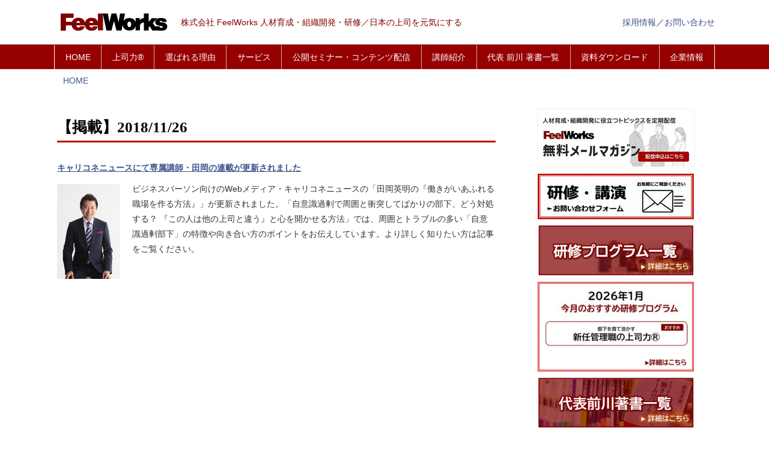

--- FILE ---
content_type: text/html; charset=UTF-8
request_url: https://www.feelworks.jp/2018/11/27/%E6%8E%B2%E8%BC%89-2018-11-26/
body_size: 13671
content:
<!DOCTYPE html>
<html lang="ja-JP"><head>
    <meta charset="utf-8"/>
    <link rel="dns-prefetch preconnect" href="https://u.jimcdn.com/" crossorigin="anonymous"/>
<link rel="dns-prefetch preconnect" href="https://assets.jimstatic.com/" crossorigin="anonymous"/>
<link rel="dns-prefetch preconnect" href="https://image.jimcdn.com" crossorigin="anonymous"/>
<meta http-equiv="X-UA-Compatible" content="IE=edge"/>
<meta name="description" content=""/>
<meta name="robots" content="index, follow, archive"/>
<meta property="st:section" content=""/>
<meta name="generator" content="Jimdo Creator"/>
<meta name="twitter:title" content="【掲載】2018/11/26"/>
<meta name="twitter:description" content="キャリコネニュースにて専属講師・田岡の連載が更新されました"/>
<meta name="twitter:card" content="summary_large_image"/>
<meta property="og:url" content="http://www.feelworks.jp/2018/11/27/%E6%8E%B2%E8%BC%89-2018-11-26/"/>
<meta property="og:title" content="【掲載】2018/11/26"/>
<meta property="og:description" content="キャリコネニュースにて専属講師・田岡の連載が更新されました"/>
<meta property="og:type" content="article"/>
<meta property="og:locale" content="ja_JP"/>
<meta property="og:site_name" content="株式会社 FeelWorks"/>
<meta name="twitter:image" content="https://image.jimcdn.com/app/cms/image/transf/dimension=1920x1024:format=jpg/path/sfb1aaf4c4b1ac374/image/i5b7cc92d747527b9/version/1543286576/image.jpg"/>
<meta property="og:image" content="https://image.jimcdn.com/app/cms/image/transf/dimension=1920x1024:format=jpg/path/sfb1aaf4c4b1ac374/image/i5b7cc92d747527b9/version/1543286576/image.jpg"/>
<meta property="og:image:width" content="683"/>
<meta property="og:image:height" content="1024"/>
<meta property="og:image:secure_url" content="https://image.jimcdn.com/app/cms/image/transf/dimension=1920x1024:format=jpg/path/sfb1aaf4c4b1ac374/image/i5b7cc92d747527b9/version/1543286576/image.jpg"/>
<meta property="article:published_time" content="2018-11-27 11:41:25"/><title>【掲載】2018/11/26 - 株式会社 FeelWorks</title>
<link rel="shortcut icon" href="https://u.jimcdn.com/cms/o/sfb1aaf4c4b1ac374/img/favicon.ico?t=1485506179"/>
    <link rel="alternate" type="application/rss+xml" title="ブログ" href="https://www.feelworks.jp/rss/blog"/>    
<link rel="canonical" href="https://www.feelworks.jp/2018/11/27/掲載-2018-11-26/"/>

        <script src="https://assets.jimstatic.com/ckies.js.7c38a5f4f8d944ade39b.js"></script>

        <script src="https://assets.jimstatic.com/cookieControl.js.b05bf5f4339fa83b8e79.js"></script>
    <script>window.CookieControlSet.setToOff();</script>

    <style>html,body{margin:0}.hidden{display:none}.n{padding:5px}#emotion-header{position:relative}#emotion-header-logo,#emotion-header-title{position:absolute}</style>

        <link href="https://u.jimcdn.com/cms/o/sfb1aaf4c4b1ac374/userlayout/css/main.css?t=1768991185" rel="stylesheet" type="text/css" id="jimdo_main_css"/>
    <link href="https://u.jimcdn.com/cms/o/sfb1aaf4c4b1ac374/userlayout/css/layout.css?t=1592185471" rel="stylesheet" type="text/css" id="jimdo_layout_css"/>
    <link href="https://u.jimcdn.com/cms/o/sfb1aaf4c4b1ac374/userlayout/css/font.css?t=1768991185" rel="stylesheet" type="text/css" id="jimdo_font_css"/>
<script>     /* <![CDATA[ */     /*!  loadCss [c]2014 @scottjehl, Filament Group, Inc.  Licensed MIT */     window.loadCSS = window.loadCss = function(e,n,t){var r,l=window.document,a=l.createElement("link");if(n)r=n;else{var i=(l.body||l.getElementsByTagName("head")[0]).childNodes;r=i[i.length-1]}var o=l.styleSheets;a.rel="stylesheet",a.href=e,a.media="only x",r.parentNode.insertBefore(a,n?r:r.nextSibling);var d=function(e){for(var n=a.href,t=o.length;t--;)if(o[t].href===n)return e.call(a);setTimeout(function(){d(e)})};return a.onloadcssdefined=d,d(function(){a.media=t||"all"}),a};     window.onloadCSS = function(n,o){n.onload=function(){n.onload=null,o&&o.call(n)},"isApplicationInstalled"in navigator&&"onloadcssdefined"in n&&n.onloadcssdefined(o)}     /* ]]> */ </script>     <script>
// <![CDATA[
onloadCSS(loadCss('https://assets.jimstatic.com/web_oldtemplate.css.1f35dce211e2f1e96aff54c2427e23ae.css') , function() {
    this.id = 'jimdo_web_css';
});
// ]]>
</script>
<link href="https://assets.jimstatic.com/web_oldtemplate.css.1f35dce211e2f1e96aff54c2427e23ae.css" rel="preload" as="style"/>
<noscript>
<link href="https://assets.jimstatic.com/web_oldtemplate.css.1f35dce211e2f1e96aff54c2427e23ae.css" rel="stylesheet"/>
</noscript>
    <script>
    //<![CDATA[
        var jimdoData = {"isTestserver":false,"isLcJimdoCom":false,"isJimdoHelpCenter":false,"isProtectedPage":false,"cstok":"ebe13e383ddbc01500ed36d0e93c227958d17d6c","cacheJsKey":"7653e2edaa916a4ff05a3f60695f40abfe10137f","cacheCssKey":"7653e2edaa916a4ff05a3f60695f40abfe10137f","cdnUrl":"https:\/\/assets.jimstatic.com\/","minUrl":"https:\/\/assets.jimstatic.com\/app\/cdn\/min\/file\/","authUrl":"https:\/\/a.jimdo.com\/","webPath":"https:\/\/www.feelworks.jp\/","appUrl":"https:\/\/a.jimdo.com\/","cmsLanguage":"ja_JP","isFreePackage":false,"mobile":false,"isDevkitTemplateUsed":false,"isTemplateResponsive":false,"websiteId":"sfb1aaf4c4b1ac374","pageId":2144280093,"packageId":2,"shop":{"deliveryTimeTexts":{"1":"\u304a\u5c4a\u3051\u65e5\u6570\uff1a1~3\u65e5","2":"\u304a\u5c4a\u3051\u65e5\u6570\uff1a3~5\u65e5","3":"\u304a\u5c4a\u3051\u65e5\u6570\uff1a5~8\u65e5"},"checkoutButtonText":"\u8cfc\u5165","isReady":false,"currencyFormat":{"pattern":"\u00a4#,##0","convertedPattern":"$#,##0","symbols":{"GROUPING_SEPARATOR":",","DECIMAL_SEPARATOR":".","CURRENCY_SYMBOL":"\uffe5"}},"currencyLocale":"ja_JP"},"tr":{"gmap":{"searchNotFound":"\u5165\u529b\u3055\u308c\u305f\u4f4f\u6240\u306f\u5b58\u5728\u3057\u306a\u3044\u304b\u3001\u898b\u3064\u3051\u308b\u3053\u3068\u304c\u3067\u304d\u307e\u305b\u3093\u3067\u3057\u305f\u3002","routeNotFound":"\u30eb\u30fc\u30c8\u304c\u8a08\u7b97\u3067\u304d\u307e\u305b\u3093\u3067\u3057\u305f\u3002\u76ee\u7684\u5730\u304c\u9060\u3059\u304e\u308b\u304b\u660e\u78ba\u3067\u306f\u306a\u3044\u53ef\u80fd\u6027\u304c\u3042\u308a\u307e\u3059\u3002"},"shop":{"checkoutSubmit":{"next":"\u6b21\u3078","wait":"\u304a\u5f85\u3061\u304f\u3060\u3055\u3044"},"paypalError":"\u30a8\u30e9\u30fc\u304c\u767a\u751f\u3057\u307e\u3057\u305f\u3002\u518d\u5ea6\u304a\u8a66\u3057\u304f\u3060\u3055\u3044\u3002","cartBar":"\u30b7\u30e7\u30c3\u30d4\u30f3\u30b0\u30ab\u30fc\u30c8\u3092\u78ba\u8a8d","maintenance":"\u7533\u3057\u8a33\u3054\u3056\u3044\u307e\u305b\u3093\u3001\u30e1\u30f3\u30c6\u30ca\u30f3\u30b9\u4e2d\u306e\u305f\u3081\u4e00\u6642\u7684\u306b\u30b7\u30e7\u30c3\u30d7\u304c\u5229\u7528\u3067\u304d\u307e\u305b\u3093\u3002\u3054\u8ff7\u60d1\u3092\u304a\u304b\u3051\u3057\u7533\u3057\u8a33\u3054\u3056\u3044\u307e\u305b\u3093\u304c\u3001\u304a\u6642\u9593\u3092\u3042\u3051\u3066\u518d\u5ea6\u304a\u8a66\u3057\u304f\u3060\u3055\u3044\u3002","addToCartOverlay":{"productInsertedText":"\u30ab\u30fc\u30c8\u306b\u5546\u54c1\u304c\u8ffd\u52a0\u3055\u308c\u307e\u3057\u305f","continueShoppingText":"\u8cb7\u3044\u7269\u3092\u7d9a\u3051\u308b","reloadPageText":"\u66f4\u65b0"},"notReadyText":"\u3053\u3061\u3089\u306e\u30b7\u30e7\u30c3\u30d7\u306f\u73fe\u5728\u6e96\u5099\u4e2d\u306e\u305f\u3081\u3054\u5229\u7528\u3044\u305f\u3060\u3051\u307e\u305b\u3093\u3002\u30b7\u30e7\u30c3\u30d7\u30aa\u30fc\u30ca\u30fc\u306f\u4ee5\u4e0b\u3092\u3054\u78ba\u8a8d\u304f\u3060\u3055\u3044\u3002https:\/\/help.jimdo.com\/hc\/ja\/articles\/115005521583","numLeftText":"\u73fe\u5728\u3053\u306e\u5546\u54c1\u306f {:num} \u307e\u3067\u8cfc\u5165\u3067\u304d\u307e\u3059\u3002","oneLeftText":"\u3053\u306e\u5546\u54c1\u306e\u5728\u5eab\u306f\u6b8b\u308a1\u70b9\u3067\u3059"},"common":{"timeout":"\u30a8\u30e9\u30fc\u304c\u767a\u751f\u3044\u305f\u3057\u307e\u3057\u305f\u3002\u5f8c\u307b\u3069\u518d\u5b9f\u884c\u3057\u3066\u304f\u3060\u3055\u3044\u3002"},"form":{"badRequest":"\u30a8\u30e9\u30fc\u304c\u767a\u751f\u3057\u307e\u3057\u305f\u3002\u5f8c\u307b\u3069\u6539\u3081\u3066\u304a\u8a66\u3057\u304f\u3060\u3055\u3044\u3002"}},"jQuery":"jimdoGen002","isJimdoMobileApp":false,"bgConfig":null,"bgFullscreen":null,"responsiveBreakpointLandscape":767,"responsiveBreakpointPortrait":480,"copyableHeadlineLinks":false,"tocGeneration":false,"googlemapsConsoleKey":false,"loggingForAnalytics":false,"loggingForPredefinedPages":false,"isFacebookPixelIdEnabled":false,"userAccountId":"1de01fbf-0ff4-454c-93c6-d815948d1fab","dmp":{"typesquareFontApiKey":"4L6CCYWjET8%3D","typesquareFontApiScriptUrl":"\/\/code.typesquare.com\/static\/4L6CCYWjET8%253D\/ts105.js","typesquareFontsAvailable":true}};
    // ]]>
</script>

     <script> (function(window) { 'use strict'; var regBuff = window.__regModuleBuffer = []; var regModuleBuffer = function() { var args = [].slice.call(arguments); regBuff.push(args); }; if (!window.regModule) { window.regModule = regModuleBuffer; } })(window); </script>
    <script src="https://assets.jimstatic.com/web.js.24f3cfbc36a645673411.js" async="true"></script>
    <script src="https://assets.jimstatic.com/at.js.62588d64be2115a866ce.js"></script>
        <script src="https://u.jimcdn.com/cms/o/sfb1aaf4c4b1ac374/userlayout/js/jquery-1-11-3-min.js?t=1479802546"></script>
                <script src="https://u.jimcdn.com/cms/o/sfb1aaf4c4b1ac374/userlayout/js/jquery-sliderpro-min.js?t=1479802539"></script>
                <script src="https://u.jimcdn.com/cms/o/sfb1aaf4c4b1ac374/userlayout/js/jquery-sliderpro.js?t=1479802532"></script>
                <script src="https://u.jimcdn.com/cms/o/sfb1aaf4c4b1ac374/userlayout/js/phone.js?t=1484569432"></script>
        <meta name="viewport" content="width=device-width, initial-scale=1"/>
<meta name="google-site-verification" content="6VpV1VtIP3p93kpMq5CwEwYBxf8EzNste1KgTQvETM4"/>

<script type="text/javascript">
/*<![CDATA[*/
$(function(){
//    $('#eyecatch .inner').append($('#cc-m-11528867093'));
    $('#sidemenu').append($('#cc-m-11859074593'));
    $('#cc-m-11859077693 a').attr("href", "tel:0362062771");
});

/*]]>*/
</script>

<style type="text/css">
/*<![CDATA[*/

/*blog
-----------------------------------------------*/
body .j-blogSelection .blogselection *{
        line-height:1.5;
        border:none;
        font-weight:normal;
        padding:0;
    }
#content .j-blogSelection .blogselection h2{
        padding:0;
        margin:0;
        font-size:14px;
        border:none;
        text-align:left;
        background:none;
}
#content .j-blogSelection .blogselection h2 a{
    display:block;
    background:linear-gradient(90deg,#F4F4F4,#FFF);
    padding:3px 10px;
    margin:0;
    font-size:14px;
    text-decoration:none;
    color:#000;
    
}
#content .j-blogSelection .blogselection h2 a:hover{
    text-decoration:underline;
}
#content .j-blogSelection .blogselection h2::before,
#content .j-blogSelection .blogselection h2::after{
        display:none;
    }

#content div.datetime.dt-style9{
    float: none;
    min-width:auto;
    min-height:auto;
    margin:0 1em 0 0;
    background:none;
    -webkit-border-radius:0;
    border-radius:0;
    -webkit-box-shadow:none;
    box-shadow:none;
    white-space:nowrap;
    width:150px;
    box-sizing:border-box;
}

#content div.datetime.dt-style9 .datetime-inner{
    display:none;
}

#content div.datetime.dt-style9 .datetime-inner p.yr,
#content div.datetime.dt-style9 .datetime-inner p.mon,
#content div.datetime.dt-style9 .datetime-inner p.day{
    display:inline !important;
    color:#333;
    font-size:16px;
}
    
/*]]>*/
</style>

    
</head>

<body class="body cc-page cc-page-blog cc-pagemode-default cc-content-parent" id="page-2144280093">

<div id="cc-inner" class="cc-content-parent"><div id="header">
    <div class="inner">
        <div id="logo">
            <a href="/"><img src="https://u.jimcdn.com/cms/o/sfb1aaf4c4b1ac374/userlayout/img/logo.jpg?t=1585552010" alt="FeelWorks"/></a>
        </div>

        <div id="headline">
            <p>
                株式会社 FeelWorks 人材育成・組織開発・研修／日本の上司を元気にする
            </p>
        </div>

        <div id="header-nav">
            <ul>
                <li>
                    <a href="/recruit/">採用情報</a>
                </li>

                <li>／
                </li>

                <li>
                    <a href="/contact/">お問い合わせ</a>
                </li>
            </ul>
        </div>

        <div id="menu">
            <label id="menu-icon" for="menu-cb" name="menu-icon"><span>≡</span></label>
        </div>
    </div>
</div>

<nav>
    <div class="inner">
        <input type="checkbox" id="menu-cb" class="menu"/> <div data-container="navigation"><div class="j-nav-variant-nested"><ul class="cc-nav-level-0 j-nav-level-0"><li id="cc-nav-view-2153409593" class="jmd-nav__list-item-0"><a href="/" data-link-title="HOME">HOME</a></li><li id="cc-nav-view-2188723893" class="jmd-nav__list-item-0"><a href="/joushiryoku/" data-link-title="上司力®">上司力®</a></li><li id="cc-nav-view-2188698593" class="jmd-nav__list-item-0"><a href="/reason/" data-link-title="選ばれる理由">選ばれる理由</a></li><li id="cc-nav-view-2047136393" class="jmd-nav__list-item-0 j-nav-has-children"><a href="/service/" data-link-title="サービス">サービス</a><span data-navi-toggle="cc-nav-view-2047136393" class="jmd-nav__toggle-button"></span><ul class="cc-nav-level-1 j-nav-level-1"><li id="cc-nav-view-2188898093" class="jmd-nav__list-item-1"><a href="/service/training/" data-link-title="研修　">研修　</a></li><li id="cc-nav-view-2220492793" class="jmd-nav__list-item-1"><a href="/service/lecture/" data-link-title="講演">講演</a></li><li id="cc-nav-view-2155648793" class="jmd-nav__list-item-1"><a href="/service/elearning/" data-link-title="eラーニング">eラーニング</a></li><li id="cc-nav-view-2190546993" class="jmd-nav__list-item-1"><a href="/service/出版事業/" data-link-title="出版事業">出版事業</a></li><li id="cc-nav-view-2047198793" class="jmd-nav__list-item-1"><a href="/service/correspondenceeducation/" data-link-title="通信講座">通信講座</a></li><li id="cc-nav-view-2158217993" class="jmd-nav__list-item-1"><a href="/service/personalcoaching/" data-link-title="パーソナルコーチング">パーソナルコーチング</a></li><li id="cc-nav-view-2203487293" class="jmd-nav__list-item-1"><a href="/cases/" data-link-title="導入事例">導入事例</a></li></ul></li><li id="cc-nav-view-2191969593" class="jmd-nav__list-item-0 j-nav-has-children"><a href="/seminar/" data-link-title="公開セミナー・コンテンツ配信">公開セミナー・コンテンツ配信</a><span data-navi-toggle="cc-nav-view-2191969593" class="jmd-nav__toggle-button"></span><ul class="cc-nav-level-1 j-nav-level-1"><li id="cc-nav-view-2236646693" class="jmd-nav__list-item-1"><a href="/seminar-260129/" data-link-title="人事意見交換会2026.1.29">人事意見交換会2026.1.29</a></li><li id="cc-nav-view-2233367293" class="jmd-nav__list-item-1"><a href="/seminar/teacher-training-course/10/" data-link-title="第10期働きがいを育む講師養成講座">第10期働きがいを育む講師養成講座</a></li><li id="cc-nav-view-2195503293" class="jmd-nav__list-item-1"><a href="/seminar/archive/" data-link-title="セミナーアーカイブ動画配信一覧">セミナーアーカイブ動画配信一覧</a></li><li id="cc-nav-view-2234519693" class="jmd-nav__list-item-1"><a href="/seminar/contents/" data-link-title="上司が元気になるラジオ">上司が元気になるラジオ</a></li></ul></li><li id="cc-nav-view-2153714193" class="jmd-nav__list-item-0 j-nav-has-children"><a href="/instructor/" data-link-title="講師紹介">講師紹介</a><span data-navi-toggle="cc-nav-view-2153714193" class="jmd-nav__toggle-button"></span><ul class="cc-nav-level-1 j-nav-level-1"><li id="cc-nav-view-2046729793" class="jmd-nav__list-item-1"><a href="/instructor/maekawatakao/" data-link-title="前川孝雄">前川孝雄</a></li><li id="cc-nav-view-2047202993" class="jmd-nav__list-item-1"><a href="/instructor/taokahideaki/" data-link-title="田岡英明">田岡英明</a></li><li id="cc-nav-view-2126689693" class="jmd-nav__list-item-1"><a href="/instructor/sudakenichiro/" data-link-title="須田謙一郎">須田謙一郎</a></li><li id="cc-nav-view-2189153193" class="jmd-nav__list-item-1"><a href="/instructor/kawanoichiro/" data-link-title="河野一朗">河野一朗</a></li><li id="cc-nav-view-2100437493" class="jmd-nav__list-item-1"><a href="/instructor/kawakaminaoya/" data-link-title="川上直哉">川上直哉</a></li><li id="cc-nav-view-2093743893" class="jmd-nav__list-item-1"><a href="/instructor/tomihirateruyuki/" data-link-title="富平晃行">富平晃行</a></li><li id="cc-nav-view-2128824393" class="jmd-nav__list-item-1"><a href="/instructor/yoshizawayoshie/" data-link-title="吉澤佳栄">吉澤佳栄</a></li><li id="cc-nav-view-2219083093" class="jmd-nav__list-item-1"><a href="/instructor/kobarisatoko/" data-link-title="小針智子">小針智子</a></li><li id="cc-nav-view-2216257493" class="jmd-nav__list-item-1"><a href="/instructor/takizawaharuko/" data-link-title="滝沢治子">滝沢治子</a></li></ul></li><li id="cc-nav-view-2190558793" class="jmd-nav__list-item-0"><a href="/booklist/" data-link-title="代表 前川 著書一覧">代表 前川 著書一覧</a></li><li id="cc-nav-view-2195298593" class="jmd-nav__list-item-0"><a href="/download/" data-link-title="資料ダウンロード">資料ダウンロード</a></li><li id="cc-nav-view-2047135393" class="jmd-nav__list-item-0 j-nav-has-children"><a href="/企業情報/" data-link-title="企業情報">企業情報</a><span data-navi-toggle="cc-nav-view-2047135393" class="jmd-nav__toggle-button"></span><ul class="cc-nav-level-1 j-nav-level-1"><li id="cc-nav-view-2092360993" class="jmd-nav__list-item-1"><a href="/企業情報/代表メッセージ/" data-link-title="代表メッセージ">代表メッセージ</a></li><li id="cc-nav-view-2047198593" class="jmd-nav__list-item-1"><a href="/コンセプト/" data-link-title="コンセプト">コンセプト</a></li><li id="cc-nav-view-2107201293" class="jmd-nav__list-item-1"><a href="/企業情報/アクセス/" data-link-title="アクセス">アクセス</a></li><li id="cc-nav-view-2047135493" class="jmd-nav__list-item-1"><a href="/contact/" data-link-title="お問い合わせ">お問い合わせ</a></li><li id="cc-nav-view-2107197393" class="jmd-nav__list-item-1"><a href="/recruit/" data-link-title="採用情報">採用情報</a></li><li id="cc-nav-view-2187747893" class="jmd-nav__list-item-1"><a href="/企業情報/商標登録/" data-link-title="商標登録">商標登録</a></li><li id="cc-nav-view-2140302793" class="jmd-nav__list-item-1"><a href="/企業情報/テレワーク東京ルール実践企業宣言/" data-link-title="テレワーク東京ルール実践企業宣言">テレワーク東京ルール実践企業宣言</a></li></ul></li></ul></div></div>
    </div>
</nav>

<div id="breadcrumb">
    <div class="inner">
        <a href="/">HOME</a> <div data-container="navigation"><div class="j-nav-variant-breadcrumb"><ol/></div></div>
    </div>
</div>

<div id="eyecatch">
    <div class="inner">
    </div>
</div>

<div id="content" class="cc-content-parent">
    <div class="inner cc-content-parent">
        <div id="main" class="cc-content-parent">
            <div id="content_area" data-container="content"><div id="content_start"></div>
        <div class="n j-blog-meta j-blog-post--header">
    <div class="j-text j-module n">
                <span class="j-text j-blog-post--date">
                    </span>
    </div>
    <h1 class="j-blog-header j-blog-headline j-blog-post--headline">【掲載】2018/11/26</h1>
</div>

        <div id="cc-matrix-3047255993"><div id="cc-m-11357568193" class="j-module n j-text "><p class="MsoNormal">
    <a href="https://news.careerconnection.jp/?p=63082" target="_blank" title="https://news.careerconnection.jp/?p=63082"><strong>キャリコネニュースにて専属講師・田岡の連載が更新されました</strong></a>
</p></div><div id="cc-m-11357568293" class="j-module n j-textWithImage "><figure class="cc-imagewrapper cc-m-image-align-1">
<img srcset="https://image.jimcdn.com/app/cms/image/transf/dimension=105x1024:format=jpg/path/sfb1aaf4c4b1ac374/image/i5b7cc92d747527b9/version/1543286576/image.jpg 105w, https://image.jimcdn.com/app/cms/image/transf/dimension=210x1024:format=jpg/path/sfb1aaf4c4b1ac374/image/i5b7cc92d747527b9/version/1543286576/image.jpg 210w" sizes="(min-width: 105px) 105px, 100vw" id="cc-m-textwithimage-image-11357568293" src="https://image.jimcdn.com/app/cms/image/transf/dimension=105x1024:format=jpg/path/sfb1aaf4c4b1ac374/image/i5b7cc92d747527b9/version/1543286576/image.jpg" alt="" class="" data-src-width="1856" data-src-height="2784" data-src="https://image.jimcdn.com/app/cms/image/transf/dimension=105x1024:format=jpg/path/sfb1aaf4c4b1ac374/image/i5b7cc92d747527b9/version/1543286576/image.jpg" data-image-id="7892910993"/>    

</figure>
<div>
    <div id="cc-m-textwithimage-11357568293" data-name="text" data-action="text" class="cc-m-textwithimage-inline-rte">
        <p class="MsoNormal">
    ビジネスパーソン向けの<span lang="EN-US" xml:lang="EN-US">Web</span>メディア・キャリコネニュースの「田岡英明の『働きがいあふれる職場を作る方法』」が更新されました。「自意識過剰で周囲と衝突してばかりの部下、どう対処する？
    『この人は他の上司と違う』と心を開かせる方法」では、周囲とトラブルの多い「自意識過剰部下」の特徴や向き合い方のポイントをお伝えしています。より詳しく知りたい方は記事をご覧ください。
</p>

<p>
     
</p>

<p class="MsoNormal">
    <span lang="EN-US" xml:lang="EN-US"> </span>
</p>    </div>
</div>

<div class="cc-clear"></div>
<script id="cc-m-reg-11357568293">// <![CDATA[

    window.regModule("module_textWithImage", {"data":{"imageExists":true,"hyperlink":"","hyperlink_target":"","hyperlinkAsString":"","pinterest":"0","id":11357568293,"widthEqualsContent":"0","resizeWidth":"105","resizeHeight":158},"id":11357568293});
// ]]>
</script></div></div>
        <div class="j-module n j-text j-blog-post--tags-wrapper"><span class="j-blog-post--tags--template" style="display: none;"><span class="j-blog-post--tag">tagPlaceholder</span></span><span class="j-blog-post--tags-label" style="display: none;">カテゴリ：</span> <span class="j-blog-post--tags-list"></span></div>
        </div>
        </div>

        <div id="sidemenu">
            <div data-container="navigation"><div class="j-nav-variant-nested"></div></div>
        </div>
    </div>
</div>

<div id="sidebar">
    <div class="inner">
        <div data-container="sidebar"><div id="cc-matrix-2772818893"><div id="cc-m-12263089593" class="j-module n j-hgrid ">    <div class="cc-m-hgrid-column" style="width: 37.17%;">
        <div id="cc-matrix-3286388893"><div id="cc-m-12263089693" class="j-module n j-text "><p style="text-align: left;">
    <span style="font-size: 15px;"><strong>《ビジョン・コンセプト》</strong></span>
</p>

<p>
    <span style="color: #000000;">＞<a href="/企業情報/代表メッセージ/" title="代表メッセージ" style="color: #000000;">代表メッセージ</a></span>
</p>

<p>
    <span style="color: #000000;">＞<a href="/コンセプト/" title="コンセプト" style="color: #000000;">コミュニケーション・サイクル理論</a></span>
</p>

<p>
     
</p>

<p>
     
</p></div></div>    </div>
            <div class="cc-m-hgrid-separator" data-display="cms-only"><div></div></div>
        <div class="cc-m-hgrid-column" style="width: 29.08%;">
        <div id="cc-matrix-3286388993"><div id="cc-m-12263090093" class="j-module n j-text "><p style="text-align: left;">
    <span style="font-size: 14px;"><strong>《研修・講演》</strong></span>
</p>

<p>
    <span style="color: #000000;">＞<a href="/reason/" title="研修・講演" style="color: #000000;">選ばれる理由</a></span>
</p>

<p>
    <span style="color: #000000;">＞<a href="/cases/" title="導入事例" style="color: #000000;">導入事例</a></span>
</p>

<p>
    <span style="color: #000000;">＞<a href="/instructor/" title="講師紹介" style="color: #000000;">講師紹介</a></span>
</p>

<p>
    <span style="color: #000000;">＞<a href="/サービス/研修-講演/研修お問い合わせ/" title="研修お問い合わせ" style="color: #000000;">研修・講演お問い合わせ</a></span>
</p>

<p>
     
</p></div></div>    </div>
            <div class="cc-m-hgrid-separator" data-display="cms-only"><div></div></div>
        <div class="cc-m-hgrid-column last" style="width: 29.72%;">
        <div id="cc-matrix-3286389093"><div id="cc-m-12263093293" class="j-module n j-text "><p>
    <strong>《書籍情報》</strong>
</p>

<p>
    ＞<span style="color: #000000;"><a href="/booklist/" title="代表 前川 著書一覧" style="color: #000000;">代表前川著書一覧</a></span>
</p>

<p>
    <span style="color: #000000;">＞<span style="color: #000000;"><a href="/service/出版事業/" title="出版事業" style="color: #000000;">FeelWorks出版事業</a></span></span>
</p>

<p>
    <span style="color: #000000;"><span style="color: #000000;"> </span></span>
</p></div></div>    </div>
    
<div class="cc-m-hgrid-overlay" data-display="cms-only"></div>

<br class="cc-clear"/>

</div><div id="cc-m-11532772993" class="j-module n j-spacing "><div class="cc-m-spacing-wrapper">

    <div class="cc-m-spacer" style="height: 20px;">
    
</div>

    </div>
</div><div id="cc-m-12263091593" class="j-module n j-hgrid ">    <div class="cc-m-hgrid-column" style="width: 37.35%;">
        <div id="cc-matrix-3286389293"><div id="cc-m-12263091893" class="j-module n j-text "><p>
    <strong>《企業情報》</strong>
</p>

<p>
    ＞<span style="color: #000000;"><a href="/企業情報/" title="企業情報" style="color: #000000;">会社概要</a></span>
</p>

<p>
    <span color="#000000" style="color: #000000;">＞<span style="color: #000000;"><a href="/企業情報/商標登録/" title="商標登録" style="color: #000000;">商標登録</a></span></span>
</p>

<p>
    ＞<span style="color: #000000;"><a href="/企業情報/アクセス/" title="アクセス" style="color: #000000;">アクセス</a></span>
</p>

<p>
    ＞<span style="color: #000000;"><a href="/contact/" title="お問い合わせ" style="color: #000000;">お問い合わせ</a></span>
</p>

<p>
     
</p>

<p>
     
</p></div></div>    </div>
            <div class="cc-m-hgrid-separator" data-display="cms-only"><div></div></div>
        <div class="cc-m-hgrid-column" style="width: 29.35%;">
        <div id="cc-matrix-3286389393"><div id="cc-m-12263094393" class="j-module n j-text "><p>
    <strong>《資料ダウンロード》</strong>
</p>

<p>
    ＞<span style="color: #000000;"><a href="https://www.feelworks.jp/download/#shiryo" title="https://www.feelworks.jp/download/#shiryo" target="_blank" style="color: #000000;">研修・講演資料</a></span>
</p>

<p>
    <span color="#000000" style="color: #000000;">＞<span style="color: #000000;"><a href="https://www.feelworks.jp/download/#white" target="_blank" title="https://www.feelworks.jp/download/#white" style="color: #000000;">ホワイトペーパー</a></span></span>
</p>

<p>
     
</p>

<p>
     
</p></div></div>    </div>
            <div class="cc-m-hgrid-separator" data-display="cms-only"><div></div></div>
        <div class="cc-m-hgrid-column last" style="width: 29.26%;">
        <div id="cc-matrix-3286389493"><div id="cc-m-12263094893" class="j-module n j-text "><p>
    <strong>《公式メディア》</strong>
</p>

<p>
    ＞<span style="color: #000000;"><a href="https://www.facebook.com/feelworks.jp" target="_blank" title="https://www.facebook.com/feelworks.jp" style="color: #000000;">Facebook</a></span><span style="color: #000000;">   </span><span style="color: #000000;">＞<a href="https://www.instagram.com/feelworks_jp/" target="_blank" title="https://www.instagram.com/feelworks_jp/" style="color: #000000;">Instagram</a>　</span><span style="color: #000000;">＞<a href="https://www.youtube.com/channel/UCQfltGZFasnuK0BWQA8BSjg" target="_blank" title="https://www.youtube.com/channel/UCQfltGZFasnuK0BWQA8BSjg" style="color: #000000;">YouTube</a>   </span><span style="color: #000000;"> </span><span style="color: #000000;"> </span>
</p>

<p>
    <span style="color: #000000;">＞<a href="https://note.com/feelworks/" target="_blank" title="https://note.com/feelworks/" style="color: #000000;">note</a>   
      </span><span style="color: #000000;">＞<a href="https://ameblo.jp/feelworks-maekawa/" target="_blank" title="https://ameblo.jp/feelworks-maekawa/" style="color: #000000;">ameblo</a>   </span><span style="color: #000000;">＞<span style="color: #000000;"><a href="https://listen.style/p/voicefeelworks" target="_blank" title="https://listen.style/p/voicefeelworks" style="color: #000000;">podcast</a> </span>   </span>
</p>

<p>
    <span style="color: #000000;">＞<span style="color: #000000;"><a href="https://x.com/feelworks" target="_blank" title="https://x.com/feelworks" style="color: #000000;">X </a>　</span></span><a href="https://newspicks.com/user/12050451/" target="_blank" title="https://newspicks.com/user/12050451/"><span style="color: #000000;"><span style="color: #000000;">＞NewsPicks</span></span></a>
</p></div></div>    </div>
    
<div class="cc-m-hgrid-overlay" data-display="cms-only"></div>

<br class="cc-clear"/>

</div><div id="cc-m-11859074593" class="j-module n j-hgrid ">    <div class="cc-m-hgrid-column last" style="width: 100%;">
        <div id="cc-matrix-3174741193"><div id="cc-m-11931090893" class="j-module n j-imageSubtitle "><figure class="cc-imagewrapper cc-m-image-align-3">
<a href="/企業情報/メルマガ/"><img srcset="https://image.jimcdn.com/app/cms/image/transf/dimension=263x10000:format=jpg/path/sfb1aaf4c4b1ac374/image/i6195d6e99de96844/version/1761546613/feelworks%E7%84%A1%E6%96%99%E3%83%A1%E3%83%BC%E3%83%AB%E3%83%9E%E3%82%AC%E3%82%B8%E3%83%B3-%E9%85%8D%E4%BF%A1%E7%94%B3%E8%BE%BC%E3%81%AF%E3%81%93%E3%81%A1%E3%82%89.jpg 263w, https://image.jimcdn.com/app/cms/image/transf/dimension=320x10000:format=jpg/path/sfb1aaf4c4b1ac374/image/i6195d6e99de96844/version/1761546613/feelworks%E7%84%A1%E6%96%99%E3%83%A1%E3%83%BC%E3%83%AB%E3%83%9E%E3%82%AC%E3%82%B8%E3%83%B3-%E9%85%8D%E4%BF%A1%E7%94%B3%E8%BE%BC%E3%81%AF%E3%81%93%E3%81%A1%E3%82%89.jpg 320w, https://image.jimcdn.com/app/cms/image/transf/none/path/sfb1aaf4c4b1ac374/image/i6195d6e99de96844/version/1761546613/feelworks%E7%84%A1%E6%96%99%E3%83%A1%E3%83%BC%E3%83%AB%E3%83%9E%E3%82%AC%E3%82%B8%E3%83%B3-%E9%85%8D%E4%BF%A1%E7%94%B3%E8%BE%BC%E3%81%AF%E3%81%93%E3%81%A1%E3%82%89.jpg 420w" sizes="(min-width: 263px) 263px, 100vw" id="cc-m-imagesubtitle-image-11931090893" src="https://image.jimcdn.com/app/cms/image/transf/dimension=263x10000:format=jpg/path/sfb1aaf4c4b1ac374/image/i6195d6e99de96844/version/1761546613/feelworks%E7%84%A1%E6%96%99%E3%83%A1%E3%83%BC%E3%83%AB%E3%83%9E%E3%82%AC%E3%82%B8%E3%83%B3-%E9%85%8D%E4%BF%A1%E7%94%B3%E8%BE%BC%E3%81%AF%E3%81%93%E3%81%A1%E3%82%89.jpg" alt="FeelWorks無料メールマガジン　配信申込はこちら" class="" data-src-width="420" data-src-height="160" data-src="https://image.jimcdn.com/app/cms/image/transf/dimension=263x10000:format=jpg/path/sfb1aaf4c4b1ac374/image/i6195d6e99de96844/version/1761546613/feelworks%E7%84%A1%E6%96%99%E3%83%A1%E3%83%BC%E3%83%AB%E3%83%9E%E3%82%AC%E3%82%B8%E3%83%B3-%E9%85%8D%E4%BF%A1%E7%94%B3%E8%BE%BC%E3%81%AF%E3%81%93%E3%81%A1%E3%82%89.jpg" data-image-id="8322989893"/></a>    

</figure>

<div class="cc-clear"></div>
<script id="cc-m-reg-11931090893">// <![CDATA[

    window.regModule("module_imageSubtitle", {"data":{"imageExists":true,"hyperlink":"\/app\/sfb1aaf4c4b1ac374\/p4d9b465ced88ba9e\/","hyperlink_target":"","hyperlinkAsString":"\u30e1\u30eb\u30de\u30ac","pinterest":"0","id":11931090893,"widthEqualsContent":"0","resizeWidth":"263","resizeHeight":101},"id":11931090893});
// ]]>
</script></div><div id="cc-m-12115078193" class="j-module n j-imageSubtitle "><figure class="cc-imagewrapper cc-m-image-align-3">
<a href="/サービス/研修-講演/研修お問い合わせ/"><img srcset="https://image.jimcdn.com/app/cms/image/transf/dimension=260x10000:format=jpg/path/sfb1aaf4c4b1ac374/image/i5693adf19a78c40a/version/1761546648/feelworks%E7%A0%94%E4%BF%AE-%E8%AC%9B%E6%BC%94%E3%81%8A%E5%95%8F%E3%81%84%E5%90%88%E3%82%8F%E3%81%9B%E3%83%95%E3%82%A9%E3%83%BC%E3%83%A0.jpg 260w, https://image.jimcdn.com/app/cms/image/transf/dimension=320x10000:format=jpg/path/sfb1aaf4c4b1ac374/image/i5693adf19a78c40a/version/1761546648/feelworks%E7%A0%94%E4%BF%AE-%E8%AC%9B%E6%BC%94%E3%81%8A%E5%95%8F%E3%81%84%E5%90%88%E3%82%8F%E3%81%9B%E3%83%95%E3%82%A9%E3%83%BC%E3%83%A0.jpg 320w, https://image.jimcdn.com/app/cms/image/transf/dimension=520x10000:format=jpg/path/sfb1aaf4c4b1ac374/image/i5693adf19a78c40a/version/1761546648/feelworks%E7%A0%94%E4%BF%AE-%E8%AC%9B%E6%BC%94%E3%81%8A%E5%95%8F%E3%81%84%E5%90%88%E3%82%8F%E3%81%9B%E3%83%95%E3%82%A9%E3%83%BC%E3%83%A0.jpg 520w" sizes="(min-width: 260px) 260px, 100vw" id="cc-m-imagesubtitle-image-12115078193" src="https://image.jimcdn.com/app/cms/image/transf/dimension=260x10000:format=jpg/path/sfb1aaf4c4b1ac374/image/i5693adf19a78c40a/version/1761546648/feelworks%E7%A0%94%E4%BF%AE-%E8%AC%9B%E6%BC%94%E3%81%8A%E5%95%8F%E3%81%84%E5%90%88%E3%82%8F%E3%81%9B%E3%83%95%E3%82%A9%E3%83%BC%E3%83%A0.jpg" alt="FeelWorks研修・講演お問い合わせフォーム" class="" data-src-width="800" data-src-height="234" data-src="https://image.jimcdn.com/app/cms/image/transf/dimension=260x10000:format=jpg/path/sfb1aaf4c4b1ac374/image/i5693adf19a78c40a/version/1761546648/feelworks%E7%A0%94%E4%BF%AE-%E8%AC%9B%E6%BC%94%E3%81%8A%E5%95%8F%E3%81%84%E5%90%88%E3%82%8F%E3%81%9B%E3%83%95%E3%82%A9%E3%83%BC%E3%83%A0.jpg" data-image-id="8469850593"/></a>    

</figure>

<div class="cc-clear"></div>
<script id="cc-m-reg-12115078193">// <![CDATA[

    window.regModule("module_imageSubtitle", {"data":{"imageExists":true,"hyperlink":"\/app\/sfb1aaf4c4b1ac374\/p99d5382ff1d4810d\/","hyperlink_target":"","hyperlinkAsString":"\u7814\u4fee\u304a\u554f\u3044\u5408\u308f\u305b","pinterest":"0","id":12115078193,"widthEqualsContent":"0","resizeWidth":"260","resizeHeight":77},"id":12115078193});
// ]]>
</script></div><div id="cc-m-11931085493" class="j-module n j-imageSubtitle "><figure class="cc-imagewrapper cc-m-image-align-3">
<a href="/service/training/"><img srcset="https://image.jimcdn.com/app/cms/image/transf/dimension=259x10000:format=jpg/path/sfb1aaf4c4b1ac374/image/i6f756dbfe78a7310/version/1761546663/%E7%A0%94%E4%BF%AE%E3%83%97%E3%83%AD%E3%82%B0%E3%83%A9%E3%83%A0%E4%B8%80%E8%A6%A7.jpg 259w, https://image.jimcdn.com/app/cms/image/transf/dimension=320x10000:format=jpg/path/sfb1aaf4c4b1ac374/image/i6f756dbfe78a7310/version/1761546663/%E7%A0%94%E4%BF%AE%E3%83%97%E3%83%AD%E3%82%B0%E3%83%A9%E3%83%A0%E4%B8%80%E8%A6%A7.jpg 320w, https://image.jimcdn.com/app/cms/image/transf/dimension=518x10000:format=jpg/path/sfb1aaf4c4b1ac374/image/i6f756dbfe78a7310/version/1761546663/%E7%A0%94%E4%BF%AE%E3%83%97%E3%83%AD%E3%82%B0%E3%83%A9%E3%83%A0%E4%B8%80%E8%A6%A7.jpg 518w" sizes="(min-width: 259px) 259px, 100vw" id="cc-m-imagesubtitle-image-11931085493" src="https://image.jimcdn.com/app/cms/image/transf/dimension=259x10000:format=jpg/path/sfb1aaf4c4b1ac374/image/i6f756dbfe78a7310/version/1761546663/%E7%A0%94%E4%BF%AE%E3%83%97%E3%83%AD%E3%82%B0%E3%83%A9%E3%83%A0%E4%B8%80%E8%A6%A7.jpg" alt="研修プログラム一覧" class="" data-src-width="589" data-src-height="192" data-src="https://image.jimcdn.com/app/cms/image/transf/dimension=259x10000:format=jpg/path/sfb1aaf4c4b1ac374/image/i6f756dbfe78a7310/version/1761546663/%E7%A0%94%E4%BF%AE%E3%83%97%E3%83%AD%E3%82%B0%E3%83%A9%E3%83%A0%E4%B8%80%E8%A6%A7.jpg" data-image-id="8322986993"/></a>    

</figure>

<div class="cc-clear"></div>
<script id="cc-m-reg-11931085493">// <![CDATA[

    window.regModule("module_imageSubtitle", {"data":{"imageExists":true,"hyperlink":"\/app\/sfb1aaf4c4b1ac374\/p9e28240869086bef\/","hyperlink_target":"","hyperlinkAsString":"\u7814\u4fee\u3000","pinterest":"0","id":11931085493,"widthEqualsContent":"0","resizeWidth":"259","resizeHeight":85},"id":11931085493});
// ]]>
</script></div><div id="cc-m-11859076393" class="j-module n j-imageSubtitle "><figure class="cc-imagewrapper cc-m-image-align-3">
<a href="/service/training/部下を育て活かす新任管理職の上司力研修/"><img srcset="https://image.jimcdn.com/app/cms/image/transf/dimension=260x10000:format=jpg/path/sfb1aaf4c4b1ac374/image/i04300c06846e7ad5/version/1767573654/2025%E5%B9%B41%E6%9C%88%E4%BB%8A%E6%9C%88%E3%81%AE%E3%81%8A%E3%81%99%E3%81%99%E3%82%81%E7%A0%94%E4%BF%AE%E3%83%97%E3%83%AD%E3%82%B0%E3%83%A9%E3%83%A0-%E6%96%B0%E5%85%A5%E7%A4%BE%E5%93%A1%E7%A0%94%E4%BF%AE.jpg 260w, https://image.jimcdn.com/app/cms/image/transf/dimension=320x10000:format=jpg/path/sfb1aaf4c4b1ac374/image/i04300c06846e7ad5/version/1767573654/2025%E5%B9%B41%E6%9C%88%E4%BB%8A%E6%9C%88%E3%81%AE%E3%81%8A%E3%81%99%E3%81%99%E3%82%81%E7%A0%94%E4%BF%AE%E3%83%97%E3%83%AD%E3%82%B0%E3%83%A9%E3%83%A0-%E6%96%B0%E5%85%A5%E7%A4%BE%E5%93%A1%E7%A0%94%E4%BF%AE.jpg 320w, https://image.jimcdn.com/app/cms/image/transf/dimension=520x10000:format=jpg/path/sfb1aaf4c4b1ac374/image/i04300c06846e7ad5/version/1767573654/2025%E5%B9%B41%E6%9C%88%E4%BB%8A%E6%9C%88%E3%81%AE%E3%81%8A%E3%81%99%E3%81%99%E3%82%81%E7%A0%94%E4%BF%AE%E3%83%97%E3%83%AD%E3%82%B0%E3%83%A9%E3%83%A0-%E6%96%B0%E5%85%A5%E7%A4%BE%E5%93%A1%E7%A0%94%E4%BF%AE.jpg 520w" sizes="(min-width: 260px) 260px, 100vw" id="cc-m-imagesubtitle-image-11859076393" src="https://image.jimcdn.com/app/cms/image/transf/dimension=260x10000:format=jpg/path/sfb1aaf4c4b1ac374/image/i04300c06846e7ad5/version/1767573654/2025%E5%B9%B41%E6%9C%88%E4%BB%8A%E6%9C%88%E3%81%AE%E3%81%8A%E3%81%99%E3%81%99%E3%82%81%E7%A0%94%E4%BF%AE%E3%83%97%E3%83%AD%E3%82%B0%E3%83%A9%E3%83%A0-%E6%96%B0%E5%85%A5%E7%A4%BE%E5%93%A1%E7%A0%94%E4%BF%AE.jpg" alt="2025年1月今月のおすすめ研修プログラム　新入社員研修" class="" data-src-width="586" data-src-height="336" data-src="https://image.jimcdn.com/app/cms/image/transf/dimension=260x10000:format=jpg/path/sfb1aaf4c4b1ac374/image/i04300c06846e7ad5/version/1767573654/2025%E5%B9%B41%E6%9C%88%E4%BB%8A%E6%9C%88%E3%81%AE%E3%81%8A%E3%81%99%E3%81%99%E3%82%81%E7%A0%94%E4%BF%AE%E3%83%97%E3%83%AD%E3%82%B0%E3%83%A9%E3%83%A0-%E6%96%B0%E5%85%A5%E7%A4%BE%E5%93%A1%E7%A0%94%E4%BF%AE.jpg" data-image-id="8283045293"/></a>    

</figure>

<div class="cc-clear"></div>
<script id="cc-m-reg-11859076393">// <![CDATA[

    window.regModule("module_imageSubtitle", {"data":{"imageExists":true,"hyperlink":"\/app\/sfb1aaf4c4b1ac374\/p89633ee889e76f2d\/","hyperlink_target":"","hyperlinkAsString":"\u90e8\u4e0b\u3092\u80b2\u3066\u6d3b\u304b\u3059\u65b0\u4efb\u7ba1\u7406\u8077\u306e\u4e0a\u53f8\u529b\u7814\u4fee","pinterest":"0","id":11859076393,"widthEqualsContent":"0","resizeWidth":"260","resizeHeight":150},"id":11859076393});
// ]]>
</script></div><div id="cc-m-11859076693" class="j-module n j-imageSubtitle "><figure class="cc-imagewrapper cc-m-image-align-3">
<a href="/booklist/"><img srcset="https://image.jimcdn.com/app/cms/image/transf/dimension=259x10000:format=jpg/path/sfb1aaf4c4b1ac374/image/i20450bb2816d76f5/version/1761546785/%E4%BB%A3%E8%A1%A8%E5%89%8D%E5%B7%9D%E8%91%97%E6%9B%B8%E4%B8%80%E8%A6%A7.jpg 259w, https://image.jimcdn.com/app/cms/image/transf/dimension=320x10000:format=jpg/path/sfb1aaf4c4b1ac374/image/i20450bb2816d76f5/version/1761546785/%E4%BB%A3%E8%A1%A8%E5%89%8D%E5%B7%9D%E8%91%97%E6%9B%B8%E4%B8%80%E8%A6%A7.jpg 320w, https://image.jimcdn.com/app/cms/image/transf/dimension=518x10000:format=jpg/path/sfb1aaf4c4b1ac374/image/i20450bb2816d76f5/version/1761546785/%E4%BB%A3%E8%A1%A8%E5%89%8D%E5%B7%9D%E8%91%97%E6%9B%B8%E4%B8%80%E8%A6%A7.jpg 518w" sizes="(min-width: 259px) 259px, 100vw" id="cc-m-imagesubtitle-image-11859076693" src="https://image.jimcdn.com/app/cms/image/transf/dimension=259x10000:format=jpg/path/sfb1aaf4c4b1ac374/image/i20450bb2816d76f5/version/1761546785/%E4%BB%A3%E8%A1%A8%E5%89%8D%E5%B7%9D%E8%91%97%E6%9B%B8%E4%B8%80%E8%A6%A7.jpg" alt="代表前川著書一覧" class="" data-src-width="588" data-src-height="191" data-src="https://image.jimcdn.com/app/cms/image/transf/dimension=259x10000:format=jpg/path/sfb1aaf4c4b1ac374/image/i20450bb2816d76f5/version/1761546785/%E4%BB%A3%E8%A1%A8%E5%89%8D%E5%B7%9D%E8%91%97%E6%9B%B8%E4%B8%80%E8%A6%A7.jpg" data-image-id="8283045693"/></a>    

</figure>

<div class="cc-clear"></div>
<script id="cc-m-reg-11859076693">// <![CDATA[

    window.regModule("module_imageSubtitle", {"data":{"imageExists":true,"hyperlink":"\/app\/sfb1aaf4c4b1ac374\/p0897f8845d9e9849\/","hyperlink_target":"","hyperlinkAsString":"\u4ee3\u8868 \u524d\u5ddd \u8457\u66f8\u4e00\u89a7","pinterest":"0","id":11859076693,"widthEqualsContent":"0","resizeWidth":"259","resizeHeight":85},"id":11859076693});
// ]]>
</script></div><div id="cc-m-12119821293" class="j-module n j-imageSubtitle "><figure class="cc-imagewrapper cc-m-image-align-3">
<a href="https://www.amazon.co.jp/dp/4772662723/" target="_blank"><img srcset="https://image.jimcdn.com/app/cms/image/transf/dimension=260x10000:format=jpg/path/sfb1aaf4c4b1ac374/image/i962825967c5ac857/version/1764553446/%E5%83%8D%E3%81%8D%E3%81%8C%E3%81%84%E6%94%B9%E9%9D%A9-%E3%81%AB%E6%9C%AC%E6%B0%97%E3%81%AE%E4%B8%8A%E5%8F%B8%E3%81%8C%E3%83%81%E3%83%BC%E3%83%A0%E3%82%92%E8%A6%9A%E9%86%92%E3%81%95%E3%81%9B%E3%82%8B.jpg 260w, https://image.jimcdn.com/app/cms/image/transf/dimension=320x10000:format=jpg/path/sfb1aaf4c4b1ac374/image/i962825967c5ac857/version/1764553446/%E5%83%8D%E3%81%8D%E3%81%8C%E3%81%84%E6%94%B9%E9%9D%A9-%E3%81%AB%E6%9C%AC%E6%B0%97%E3%81%AE%E4%B8%8A%E5%8F%B8%E3%81%8C%E3%83%81%E3%83%BC%E3%83%A0%E3%82%92%E8%A6%9A%E9%86%92%E3%81%95%E3%81%9B%E3%82%8B.jpg 320w, https://image.jimcdn.com/app/cms/image/transf/dimension=520x10000:format=jpg/path/sfb1aaf4c4b1ac374/image/i962825967c5ac857/version/1764553446/%E5%83%8D%E3%81%8D%E3%81%8C%E3%81%84%E6%94%B9%E9%9D%A9-%E3%81%AB%E6%9C%AC%E6%B0%97%E3%81%AE%E4%B8%8A%E5%8F%B8%E3%81%8C%E3%83%81%E3%83%BC%E3%83%A0%E3%82%92%E8%A6%9A%E9%86%92%E3%81%95%E3%81%9B%E3%82%8B.jpg 520w" sizes="(min-width: 260px) 260px, 100vw" id="cc-m-imagesubtitle-image-12119821293" src="https://image.jimcdn.com/app/cms/image/transf/dimension=260x10000:format=jpg/path/sfb1aaf4c4b1ac374/image/i962825967c5ac857/version/1764553446/%E5%83%8D%E3%81%8D%E3%81%8C%E3%81%84%E6%94%B9%E9%9D%A9-%E3%81%AB%E6%9C%AC%E6%B0%97%E3%81%AE%E4%B8%8A%E5%8F%B8%E3%81%8C%E3%83%81%E3%83%BC%E3%83%A0%E3%82%92%E8%A6%9A%E9%86%92%E3%81%95%E3%81%9B%E3%82%8B.jpg" alt="「働きがい改革」に本気の上司がチームを覚醒させる" class="" data-src-width="571" data-src-height="315" data-src="https://image.jimcdn.com/app/cms/image/transf/dimension=260x10000:format=jpg/path/sfb1aaf4c4b1ac374/image/i962825967c5ac857/version/1764553446/%E5%83%8D%E3%81%8D%E3%81%8C%E3%81%84%E6%94%B9%E9%9D%A9-%E3%81%AB%E6%9C%AC%E6%B0%97%E3%81%AE%E4%B8%8A%E5%8F%B8%E3%81%8C%E3%83%81%E3%83%BC%E3%83%A0%E3%82%92%E8%A6%9A%E9%86%92%E3%81%95%E3%81%9B%E3%82%8B.jpg" data-image-id="8473099493"/></a>    

</figure>

<div class="cc-clear"></div>
<script id="cc-m-reg-12119821293">// <![CDATA[

    window.regModule("module_imageSubtitle", {"data":{"imageExists":true,"hyperlink":"https:\/\/www.amazon.co.jp\/dp\/4772662723\/","hyperlink_target":"_blank","hyperlinkAsString":"https:\/\/www.amazon.co.jp\/dp\/4772662723\/","pinterest":"0","id":12119821293,"widthEqualsContent":"0","resizeWidth":"260","resizeHeight":144},"id":12119821293});
// ]]>
</script></div><div id="cc-m-11859074793" class="j-module n j-imageSubtitle "><figure class="cc-imagewrapper cc-m-image-align-3">
<a href="/booklist/"><img srcset="https://image.jimcdn.com/app/cms/image/transf/dimension=260x10000:format=jpg/path/sfb1aaf4c4b1ac374/image/ief861e25d70ddf74/version/1666056229/image.jpg 260w, https://image.jimcdn.com/app/cms/image/transf/dimension=320x10000:format=jpg/path/sfb1aaf4c4b1ac374/image/ief861e25d70ddf74/version/1666056229/image.jpg 320w, https://image.jimcdn.com/app/cms/image/transf/none/path/sfb1aaf4c4b1ac374/image/ief861e25d70ddf74/version/1666056229/image.jpg 510w" sizes="(min-width: 260px) 260px, 100vw" id="cc-m-imagesubtitle-image-11859074793" src="https://image.jimcdn.com/app/cms/image/transf/dimension=260x10000:format=jpg/path/sfb1aaf4c4b1ac374/image/ief861e25d70ddf74/version/1666056229/image.jpg" alt="" class="" data-src-width="510" data-src-height="516" data-src="https://image.jimcdn.com/app/cms/image/transf/dimension=260x10000:format=jpg/path/sfb1aaf4c4b1ac374/image/ief861e25d70ddf74/version/1666056229/image.jpg" data-image-id="8283041993"/></a>    

</figure>

<div class="cc-clear"></div>
<script id="cc-m-reg-11859074793">// <![CDATA[

    window.regModule("module_imageSubtitle", {"data":{"imageExists":true,"hyperlink":"\/app\/sfb1aaf4c4b1ac374\/p0897f8845d9e9849\/","hyperlink_target":"","hyperlinkAsString":"\u4ee3\u8868 \u524d\u5ddd \u8457\u66f8\u4e00\u89a7","pinterest":"0","id":11859074793,"widthEqualsContent":"0","resizeWidth":"260","resizeHeight":264},"id":11859074793});
// ]]>
</script></div><div id="cc-m-12390093493" class="j-module n j-imageSubtitle "><figure class="cc-imagewrapper cc-m-image-align-3">
<a href="/seminar/teacher-training-course/10/"><img srcset="https://image.jimcdn.com/app/cms/image/transf/dimension=259x10000:format=jpg/path/sfb1aaf4c4b1ac374/image/id6f4fd275b85950d/version/1768259265/2026%E5%B9%B42%E6%9C%88%E9%96%8B%E8%AC%9B-%E7%AC%AC10%E6%9C%9F-%E5%83%8D%E3%81%8D%E3%81%8C%E3%81%84%E3%82%92%E8%82%B2%E3%82%80%E8%AC%9B%E5%B8%AB%E9%A4%8A%E6%88%90%E8%AC%9B%E5%BA%A7-%E5%8B%9F%E9%9B%86%E8%AA%AC%E6%98%8E%E4%BC%9A-%E7%94%B3%E8%BE%BC%E5%8F%97%E4%BB%98%E4%B8%AD.jpg 259w, https://image.jimcdn.com/app/cms/image/transf/dimension=320x10000:format=jpg/path/sfb1aaf4c4b1ac374/image/id6f4fd275b85950d/version/1768259265/2026%E5%B9%B42%E6%9C%88%E9%96%8B%E8%AC%9B-%E7%AC%AC10%E6%9C%9F-%E5%83%8D%E3%81%8D%E3%81%8C%E3%81%84%E3%82%92%E8%82%B2%E3%82%80%E8%AC%9B%E5%B8%AB%E9%A4%8A%E6%88%90%E8%AC%9B%E5%BA%A7-%E5%8B%9F%E9%9B%86%E8%AA%AC%E6%98%8E%E4%BC%9A-%E7%94%B3%E8%BE%BC%E5%8F%97%E4%BB%98%E4%B8%AD.jpg 320w, https://image.jimcdn.com/app/cms/image/transf/dimension=518x10000:format=jpg/path/sfb1aaf4c4b1ac374/image/id6f4fd275b85950d/version/1768259265/2026%E5%B9%B42%E6%9C%88%E9%96%8B%E8%AC%9B-%E7%AC%AC10%E6%9C%9F-%E5%83%8D%E3%81%8D%E3%81%8C%E3%81%84%E3%82%92%E8%82%B2%E3%82%80%E8%AC%9B%E5%B8%AB%E9%A4%8A%E6%88%90%E8%AC%9B%E5%BA%A7-%E5%8B%9F%E9%9B%86%E8%AA%AC%E6%98%8E%E4%BC%9A-%E7%94%B3%E8%BE%BC%E5%8F%97%E4%BB%98%E4%B8%AD.jpg 518w" sizes="(min-width: 259px) 259px, 100vw" id="cc-m-imagesubtitle-image-12390093493" src="https://image.jimcdn.com/app/cms/image/transf/dimension=259x10000:format=jpg/path/sfb1aaf4c4b1ac374/image/id6f4fd275b85950d/version/1768259265/2026%E5%B9%B42%E6%9C%88%E9%96%8B%E8%AC%9B-%E7%AC%AC10%E6%9C%9F-%E5%83%8D%E3%81%8D%E3%81%8C%E3%81%84%E3%82%92%E8%82%B2%E3%82%80%E8%AC%9B%E5%B8%AB%E9%A4%8A%E6%88%90%E8%AC%9B%E5%BA%A7-%E5%8B%9F%E9%9B%86%E8%AA%AC%E6%98%8E%E4%BC%9A-%E7%94%B3%E8%BE%BC%E5%8F%97%E4%BB%98%E4%B8%AD.jpg" alt="2026年2月開講　第10期　働きがいを育む講師養成講座　募集説明会　申込受付中" class="" data-src-width="845" data-src-height="309" data-src="https://image.jimcdn.com/app/cms/image/transf/dimension=259x10000:format=jpg/path/sfb1aaf4c4b1ac374/image/id6f4fd275b85950d/version/1768259265/2026%E5%B9%B42%E6%9C%88%E9%96%8B%E8%AC%9B-%E7%AC%AC10%E6%9C%9F-%E5%83%8D%E3%81%8D%E3%81%8C%E3%81%84%E3%82%92%E8%82%B2%E3%82%80%E8%AC%9B%E5%B8%AB%E9%A4%8A%E6%88%90%E8%AC%9B%E5%BA%A7-%E5%8B%9F%E9%9B%86%E8%AA%AC%E6%98%8E%E4%BC%9A-%E7%94%B3%E8%BE%BC%E5%8F%97%E4%BB%98%E4%B8%AD.jpg" data-image-id="8632625593"/></a>    

</figure>

<div class="cc-clear"></div>
<script id="cc-m-reg-12390093493">// <![CDATA[

    window.regModule("module_imageSubtitle", {"data":{"imageExists":true,"hyperlink":"\/app\/sfb1aaf4c4b1ac374\/p5c3ef07037526958\/","hyperlink_target":"","hyperlinkAsString":"\u7b2c10\u671f\u50cd\u304d\u304c\u3044\u3092\u80b2\u3080\u8b1b\u5e2b\u990a\u6210\u8b1b\u5ea7","pinterest":"0","id":12390093493,"widthEqualsContent":"0","resizeWidth":"259","resizeHeight":95},"id":12390093493});
// ]]>
</script></div><div id="cc-m-12172592693" class="j-module n j-imageSubtitle "><figure class="cc-imagewrapper cc-m-image-align-3">
<a href="https://www.facebook.com/feelworks.jp" target="_blank"><img srcset="https://image.jimcdn.com/app/cms/image/transf/dimension=199x10000:format=jpg/path/sfb1aaf4c4b1ac374/image/ie2b051dbda66d9da/version/1761547000/image.jpg 199w, https://image.jimcdn.com/app/cms/image/transf/dimension=320x10000:format=jpg/path/sfb1aaf4c4b1ac374/image/ie2b051dbda66d9da/version/1761547000/image.jpg 320w, https://image.jimcdn.com/app/cms/image/transf/dimension=398x10000:format=jpg/path/sfb1aaf4c4b1ac374/image/ie2b051dbda66d9da/version/1761547000/image.jpg 398w" sizes="(min-width: 199px) 199px, 100vw" id="cc-m-imagesubtitle-image-12172592693" src="https://image.jimcdn.com/app/cms/image/transf/dimension=199x10000:format=jpg/path/sfb1aaf4c4b1ac374/image/ie2b051dbda66d9da/version/1761547000/image.jpg" alt="" class="" data-src-width="408" data-src-height="129" data-src="https://image.jimcdn.com/app/cms/image/transf/dimension=199x10000:format=jpg/path/sfb1aaf4c4b1ac374/image/ie2b051dbda66d9da/version/1761547000/image.jpg" data-image-id="8504744893"/></a>    

</figure>

<div class="cc-clear"></div>
<script id="cc-m-reg-12172592693">// <![CDATA[

    window.regModule("module_imageSubtitle", {"data":{"imageExists":true,"hyperlink":"https:\/\/www.facebook.com\/feelworks.jp","hyperlink_target":"_blank","hyperlinkAsString":"https:\/\/www.facebook.com\/feelworks.jp","pinterest":"0","id":12172592693,"widthEqualsContent":"0","resizeWidth":"199","resizeHeight":63},"id":12172592693});
// ]]>
</script></div><div id="cc-m-12172593093" class="j-module n j-imageSubtitle "><figure class="cc-imagewrapper cc-m-image-align-3">
<a href="https://www.instagram.com/feelworks_jp" target="_blank"><img srcset="https://image.jimcdn.com/app/cms/image/transf/dimension=199x10000:format=jpg/path/sfb1aaf4c4b1ac374/image/i4aa7807b4eda06a6/version/1703136690/image.jpg 199w, https://image.jimcdn.com/app/cms/image/transf/dimension=320x10000:format=jpg/path/sfb1aaf4c4b1ac374/image/i4aa7807b4eda06a6/version/1703136690/image.jpg 320w, https://image.jimcdn.com/app/cms/image/transf/dimension=398x10000:format=jpg/path/sfb1aaf4c4b1ac374/image/i4aa7807b4eda06a6/version/1703136690/image.jpg 398w" sizes="(min-width: 199px) 199px, 100vw" id="cc-m-imagesubtitle-image-12172593093" src="https://image.jimcdn.com/app/cms/image/transf/dimension=199x10000:format=jpg/path/sfb1aaf4c4b1ac374/image/i4aa7807b4eda06a6/version/1703136690/image.jpg" alt="" class="" data-src-width="408" data-src-height="125" data-src="https://image.jimcdn.com/app/cms/image/transf/dimension=199x10000:format=jpg/path/sfb1aaf4c4b1ac374/image/i4aa7807b4eda06a6/version/1703136690/image.jpg" data-image-id="8504745093"/></a>    

</figure>

<div class="cc-clear"></div>
<script id="cc-m-reg-12172593093">// <![CDATA[

    window.regModule("module_imageSubtitle", {"data":{"imageExists":true,"hyperlink":"https:\/\/www.instagram.com\/feelworks_jp","hyperlink_target":"_blank","hyperlinkAsString":"https:\/\/www.instagram.com\/feelworks_jp","pinterest":"0","id":12172593093,"widthEqualsContent":"0","resizeWidth":"199","resizeHeight":61},"id":12172593093});
// ]]>
</script></div><div id="cc-m-12174348993" class="j-module n j-imageSubtitle "><figure class="cc-imagewrapper cc-m-image-align-3">
<a href="https://x.com/feelworks" target="_blank"><img srcset="https://image.jimcdn.com/app/cms/image/transf/dimension=186x10000:format=jpg/path/sfb1aaf4c4b1ac374/image/i1e7b8718d2b66900/version/1716191666/image.jpg 186w, https://image.jimcdn.com/app/cms/image/transf/dimension=320x10000:format=jpg/path/sfb1aaf4c4b1ac374/image/i1e7b8718d2b66900/version/1716191666/image.jpg 320w, https://image.jimcdn.com/app/cms/image/transf/dimension=372x10000:format=jpg/path/sfb1aaf4c4b1ac374/image/i1e7b8718d2b66900/version/1716191666/image.jpg 372w" sizes="(min-width: 186px) 186px, 100vw" id="cc-m-imagesubtitle-image-12174348993" src="https://image.jimcdn.com/app/cms/image/transf/dimension=186x10000:format=jpg/path/sfb1aaf4c4b1ac374/image/i1e7b8718d2b66900/version/1716191666/image.jpg" alt="" class="" data-src-width="408" data-src-height="125" data-src="https://image.jimcdn.com/app/cms/image/transf/dimension=186x10000:format=jpg/path/sfb1aaf4c4b1ac374/image/i1e7b8718d2b66900/version/1716191666/image.jpg" data-image-id="8505609993"/></a>    

</figure>

<div class="cc-clear"></div>
<script id="cc-m-reg-12174348993">// <![CDATA[

    window.regModule("module_imageSubtitle", {"data":{"imageExists":true,"hyperlink":"https:\/\/x.com\/feelworks","hyperlink_target":"_blank","hyperlinkAsString":"https:\/\/x.com\/feelworks","pinterest":"0","id":12174348993,"widthEqualsContent":"0","resizeWidth":"186","resizeHeight":57},"id":12174348993});
// ]]>
</script></div><div id="cc-m-12174349193" class="j-module n j-imageSubtitle "><figure class="cc-imagewrapper cc-m-image-align-3">
<a href="https://note.com/feelworks/" target="_blank"><img srcset="https://image.jimcdn.com/app/cms/image/transf/dimension=185x10000:format=jpg/path/sfb1aaf4c4b1ac374/image/ic701850896278315/version/1703136697/image.jpg 185w, https://image.jimcdn.com/app/cms/image/transf/dimension=320x10000:format=jpg/path/sfb1aaf4c4b1ac374/image/ic701850896278315/version/1703136697/image.jpg 320w, https://image.jimcdn.com/app/cms/image/transf/dimension=370x10000:format=jpg/path/sfb1aaf4c4b1ac374/image/ic701850896278315/version/1703136697/image.jpg 370w" sizes="(min-width: 185px) 185px, 100vw" id="cc-m-imagesubtitle-image-12174349193" src="https://image.jimcdn.com/app/cms/image/transf/dimension=185x10000:format=jpg/path/sfb1aaf4c4b1ac374/image/ic701850896278315/version/1703136697/image.jpg" alt="" class="" data-src-width="408" data-src-height="128" data-src="https://image.jimcdn.com/app/cms/image/transf/dimension=185x10000:format=jpg/path/sfb1aaf4c4b1ac374/image/ic701850896278315/version/1703136697/image.jpg" data-image-id="8505610093"/></a>    

</figure>

<div class="cc-clear"></div>
<script id="cc-m-reg-12174349193">// <![CDATA[

    window.regModule("module_imageSubtitle", {"data":{"imageExists":true,"hyperlink":"https:\/\/note.com\/feelworks\/","hyperlink_target":"_blank","hyperlinkAsString":"https:\/\/note.com\/feelworks\/","pinterest":"0","id":12174349193,"widthEqualsContent":"0","resizeWidth":"185","resizeHeight":59},"id":12174349193});
// ]]>
</script></div><div id="cc-m-12174350893" class="j-module n j-spacing "><div class="cc-m-spacing-wrapper">

    <div class="cc-m-spacer" style="height: 22px;">
    
</div>

    </div>
</div></div>    </div>
    
<div class="cc-m-hgrid-overlay" data-display="cms-only"></div>

<br class="cc-clear"/>

</div><div id="cc-m-11532772893" class="j-module n j-text "><p style="text-align: center;">
    <span style="font-size: 11px;">※「上司力」は株式会社FeelWorksの登録商標です。</span>
</p></div><div id="cc-m-11946548493" class="j-module n j-text "><div class="copyright">
    <p style="text-align: center;">
        <span style="font-size: 12px;">Copyright (C) FeelWorks Co.,Ltd. All Rights Reserved.</span>
    </p>
</div></div></div></div>
    </div>
</div>

<div id="footer">
    <div class="inner">
        <div id="contentfooter" data-container="footer">

    
    <div class="leftrow">
        <a href="//www.feelworks.jp/j/privacy">プライバシーポリシー</a>    </div>

    <div class="rightrow">
            <span class="loggedout">
        <a rel="nofollow" id="login" href="/login">ログイン</a>
    </span>

<span class="loggedin">
    <a rel="nofollow" id="logout" target="_top" href="https://cms.e.jimdo.com/app/cms/logout.php">
        ログアウト    </a>
    |
    <a rel="nofollow" id="edit" target="_top" href="https://a.jimdo.com/app/auth/signin/jumpcms/?page=2144280093">編集</a>
</span>
        </div>

    
</div>

    </div>
</div></div>
    <ul class="cc-FloatingButtonBarContainer cc-FloatingButtonBarContainer-right hidden">

                    <!-- scroll to top button -->
            <li class="cc-FloatingButtonBarContainer-button-scroll">
                <a href="javascript:void(0);" title="トップへ戻る">
                    <span>トップへ戻る</span>
                </a>
            </li>
            <script>// <![CDATA[

    window.regModule("common_scrolltotop", []);
// ]]>
</script>    </ul>
    
<script type="text/javascript">
//<![CDATA[
if (window.CookieControl.isCookieAllowed("ga")) {
  
        (function() {
            var ga = document.createElement('script');
            ga.type = 'text/javascript';
            ga.async = true;
            ga.src = 'https://www.googletagmanager.com/gtag/js?id=G-FL6H3LLQH4';

            var s = document.getElementsByTagName('script')[0];
            s.parentNode.insertBefore(ga, s);
        })()
        <!-- Google tag (gtag.js) -->

 }
<!-- Google tag (gtag.js) -->




  window.dataLayer = window.dataLayer || [];
  function gtag(){dataLayer.push(arguments);}
  gtag('js', new Date());

  gtag('config', 'G-FL6H3LLQH4',{
    'anonymize_ip': true,
    'page_title': document.title,
    'page_path': location.pathname + location.search + location.hash
  });


//]]>
</script><script type="text/javascript">
//<![CDATA[
addAutomatedTracking('creator.website', track_anon);
//]]>
</script>
    
<div id="loginbox" class="hidden">

    <div id="loginbox-header">

    <a class="cc-close" title="項目を閉じる" href="#">閉じる</a>

    <div class="c"></div>

</div>

<div id="loginbox-content">

        <div id="resendpw"></div>

        <div id="loginboxOuter"></div>
    </div>
</div>
<div id="loginbox-darklayer" class="hidden"></div>
<script>// <![CDATA[

    window.regModule("web_login", {"url":"https:\/\/www.feelworks.jp\/","pageId":2144280093});
// ]]>
</script>




</body>
</html>
